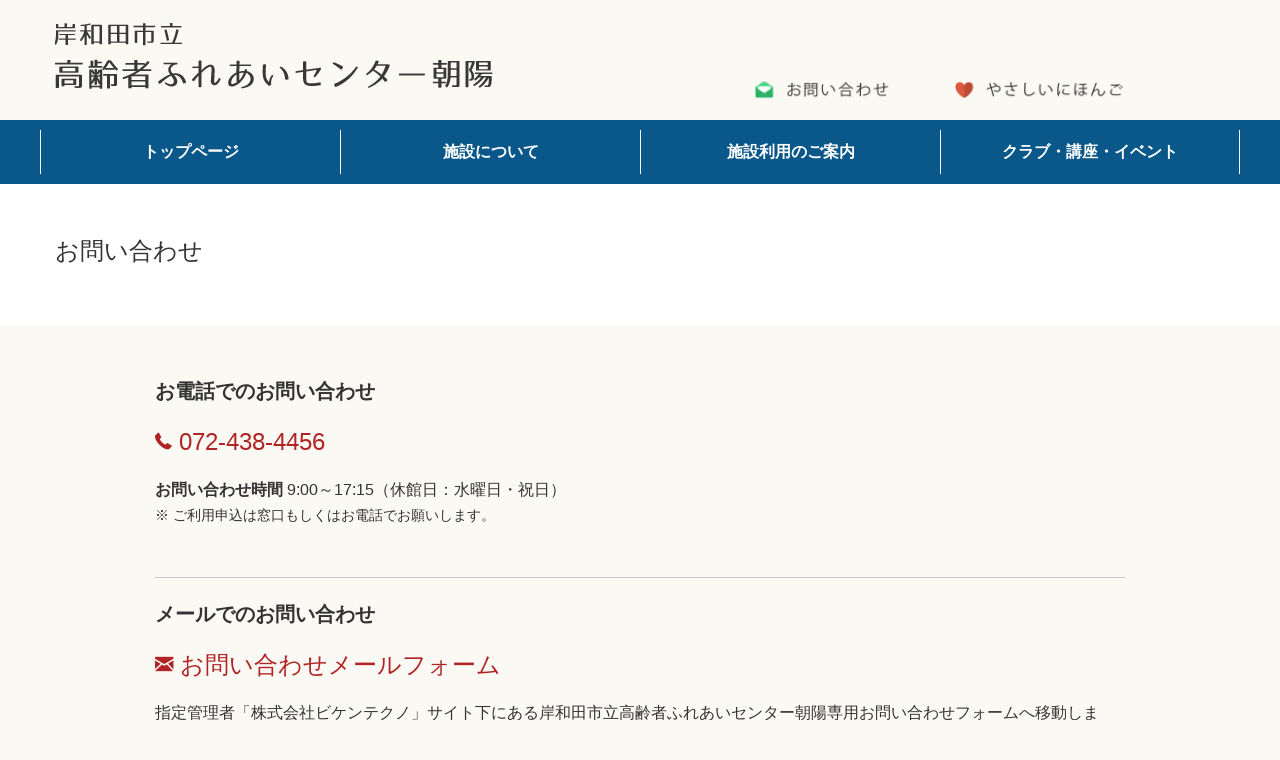

--- FILE ---
content_type: text/html; charset=UTF-8
request_url: https://kishiwada-fureai.net/contacts/
body_size: 8666
content:
<!doctype html>
<html class="no-js" lang="ja">

<head>
    <meta charset="utf-8" />
    <meta http-equiv="x-ua-compatible" content="ie=edge,chrome=1">
    <meta name="viewport" content="width=device-width, initial-scale=1.0">
    <title>お問い合わせ | 高齢者ふれあいセンター朝陽</title>
    <meta name="description" itemprop="description" content="" />
    <link rel="alternate" type="application/rss+xml" title="高齢者ふれあいセンター朝陽 RSSフィード" href="https://kishiwada-fureai.net/feed/">
    <link rel="stylesheet" href="https://kishiwada-fureai.net/wp/wp-content/themes/community_center/css/foundation.css" />
    <link rel="stylesheet" href="https://kishiwada-fureai.net/wp/wp-content/themes/community_center/css/foundation-icons.css" />
    <link rel="stylesheet" href="https://kishiwada-fureai.net/wp/wp-content/themes/community_center/css/common.css" />
    <link rel="stylesheet" href="https://kishiwada-fureai.net/wp/wp-content/themes/community_center/css/slick.css" />
    <link rel="stylesheet" href="https://kishiwada-fureai.net/wp/wp-content/themes/community_center/css/slick-theme.css" />
    <link rel="stylesheet" href="https://kishiwada-fureai.net/wp/wp-content/themes/community_center/css/slimmenu.min.css" />
    <link rel="stylesheet" href="https://kishiwada-fureai.net/wp/wp-content/themes/community_center/style.css" />

<!--[if lt IE 9]>
<script src="https://kishiwada-fureai.net/wp/wp-content/themes/community_center/js/html5shiv.js"></script>
<script src="https://kishiwada-fureai.net/wp/wp-content/themes/community_center/js/respond.src.js"></script>
<link rel="stylesheet" type="text/css" href="https://kishiwada-fureai.net/wp/wp-content/themes/community_center/css/style-oldIE.css">
<![endif]-->
<meta name='robots' content='max-image-preview:large' />
<link rel="alternate" title="oEmbed (JSON)" type="application/json+oembed" href="https://kishiwada-fureai.net/wp-json/oembed/1.0/embed?url=https%3A%2F%2Fkishiwada-fureai.net%2Fcontacts%2F" />
<link rel="alternate" title="oEmbed (XML)" type="text/xml+oembed" href="https://kishiwada-fureai.net/wp-json/oembed/1.0/embed?url=https%3A%2F%2Fkishiwada-fureai.net%2Fcontacts%2F&#038;format=xml" />
<style id='wp-img-auto-sizes-contain-inline-css' type='text/css'>
img:is([sizes=auto i],[sizes^="auto," i]){contain-intrinsic-size:3000px 1500px}
/*# sourceURL=wp-img-auto-sizes-contain-inline-css */
</style>
<style id='wp-emoji-styles-inline-css' type='text/css'>

	img.wp-smiley, img.emoji {
		display: inline !important;
		border: none !important;
		box-shadow: none !important;
		height: 1em !important;
		width: 1em !important;
		margin: 0 0.07em !important;
		vertical-align: -0.1em !important;
		background: none !important;
		padding: 0 !important;
	}
/*# sourceURL=wp-emoji-styles-inline-css */
</style>
<style id='wp-block-library-inline-css' type='text/css'>
:root{--wp-block-synced-color:#7a00df;--wp-block-synced-color--rgb:122,0,223;--wp-bound-block-color:var(--wp-block-synced-color);--wp-editor-canvas-background:#ddd;--wp-admin-theme-color:#007cba;--wp-admin-theme-color--rgb:0,124,186;--wp-admin-theme-color-darker-10:#006ba1;--wp-admin-theme-color-darker-10--rgb:0,107,160.5;--wp-admin-theme-color-darker-20:#005a87;--wp-admin-theme-color-darker-20--rgb:0,90,135;--wp-admin-border-width-focus:2px}@media (min-resolution:192dpi){:root{--wp-admin-border-width-focus:1.5px}}.wp-element-button{cursor:pointer}:root .has-very-light-gray-background-color{background-color:#eee}:root .has-very-dark-gray-background-color{background-color:#313131}:root .has-very-light-gray-color{color:#eee}:root .has-very-dark-gray-color{color:#313131}:root .has-vivid-green-cyan-to-vivid-cyan-blue-gradient-background{background:linear-gradient(135deg,#00d084,#0693e3)}:root .has-purple-crush-gradient-background{background:linear-gradient(135deg,#34e2e4,#4721fb 50%,#ab1dfe)}:root .has-hazy-dawn-gradient-background{background:linear-gradient(135deg,#faaca8,#dad0ec)}:root .has-subdued-olive-gradient-background{background:linear-gradient(135deg,#fafae1,#67a671)}:root .has-atomic-cream-gradient-background{background:linear-gradient(135deg,#fdd79a,#004a59)}:root .has-nightshade-gradient-background{background:linear-gradient(135deg,#330968,#31cdcf)}:root .has-midnight-gradient-background{background:linear-gradient(135deg,#020381,#2874fc)}:root{--wp--preset--font-size--normal:16px;--wp--preset--font-size--huge:42px}.has-regular-font-size{font-size:1em}.has-larger-font-size{font-size:2.625em}.has-normal-font-size{font-size:var(--wp--preset--font-size--normal)}.has-huge-font-size{font-size:var(--wp--preset--font-size--huge)}.has-text-align-center{text-align:center}.has-text-align-left{text-align:left}.has-text-align-right{text-align:right}.has-fit-text{white-space:nowrap!important}#end-resizable-editor-section{display:none}.aligncenter{clear:both}.items-justified-left{justify-content:flex-start}.items-justified-center{justify-content:center}.items-justified-right{justify-content:flex-end}.items-justified-space-between{justify-content:space-between}.screen-reader-text{border:0;clip-path:inset(50%);height:1px;margin:-1px;overflow:hidden;padding:0;position:absolute;width:1px;word-wrap:normal!important}.screen-reader-text:focus{background-color:#ddd;clip-path:none;color:#444;display:block;font-size:1em;height:auto;left:5px;line-height:normal;padding:15px 23px 14px;text-decoration:none;top:5px;width:auto;z-index:100000}html :where(.has-border-color){border-style:solid}html :where([style*=border-top-color]){border-top-style:solid}html :where([style*=border-right-color]){border-right-style:solid}html :where([style*=border-bottom-color]){border-bottom-style:solid}html :where([style*=border-left-color]){border-left-style:solid}html :where([style*=border-width]){border-style:solid}html :where([style*=border-top-width]){border-top-style:solid}html :where([style*=border-right-width]){border-right-style:solid}html :where([style*=border-bottom-width]){border-bottom-style:solid}html :where([style*=border-left-width]){border-left-style:solid}html :where(img[class*=wp-image-]){height:auto;max-width:100%}:where(figure){margin:0 0 1em}html :where(.is-position-sticky){--wp-admin--admin-bar--position-offset:var(--wp-admin--admin-bar--height,0px)}@media screen and (max-width:600px){html :where(.is-position-sticky){--wp-admin--admin-bar--position-offset:0px}}

/*# sourceURL=wp-block-library-inline-css */
</style><style id='global-styles-inline-css' type='text/css'>
:root{--wp--preset--aspect-ratio--square: 1;--wp--preset--aspect-ratio--4-3: 4/3;--wp--preset--aspect-ratio--3-4: 3/4;--wp--preset--aspect-ratio--3-2: 3/2;--wp--preset--aspect-ratio--2-3: 2/3;--wp--preset--aspect-ratio--16-9: 16/9;--wp--preset--aspect-ratio--9-16: 9/16;--wp--preset--color--black: #000000;--wp--preset--color--cyan-bluish-gray: #abb8c3;--wp--preset--color--white: #ffffff;--wp--preset--color--pale-pink: #f78da7;--wp--preset--color--vivid-red: #cf2e2e;--wp--preset--color--luminous-vivid-orange: #ff6900;--wp--preset--color--luminous-vivid-amber: #fcb900;--wp--preset--color--light-green-cyan: #7bdcb5;--wp--preset--color--vivid-green-cyan: #00d084;--wp--preset--color--pale-cyan-blue: #8ed1fc;--wp--preset--color--vivid-cyan-blue: #0693e3;--wp--preset--color--vivid-purple: #9b51e0;--wp--preset--gradient--vivid-cyan-blue-to-vivid-purple: linear-gradient(135deg,rgb(6,147,227) 0%,rgb(155,81,224) 100%);--wp--preset--gradient--light-green-cyan-to-vivid-green-cyan: linear-gradient(135deg,rgb(122,220,180) 0%,rgb(0,208,130) 100%);--wp--preset--gradient--luminous-vivid-amber-to-luminous-vivid-orange: linear-gradient(135deg,rgb(252,185,0) 0%,rgb(255,105,0) 100%);--wp--preset--gradient--luminous-vivid-orange-to-vivid-red: linear-gradient(135deg,rgb(255,105,0) 0%,rgb(207,46,46) 100%);--wp--preset--gradient--very-light-gray-to-cyan-bluish-gray: linear-gradient(135deg,rgb(238,238,238) 0%,rgb(169,184,195) 100%);--wp--preset--gradient--cool-to-warm-spectrum: linear-gradient(135deg,rgb(74,234,220) 0%,rgb(151,120,209) 20%,rgb(207,42,186) 40%,rgb(238,44,130) 60%,rgb(251,105,98) 80%,rgb(254,248,76) 100%);--wp--preset--gradient--blush-light-purple: linear-gradient(135deg,rgb(255,206,236) 0%,rgb(152,150,240) 100%);--wp--preset--gradient--blush-bordeaux: linear-gradient(135deg,rgb(254,205,165) 0%,rgb(254,45,45) 50%,rgb(107,0,62) 100%);--wp--preset--gradient--luminous-dusk: linear-gradient(135deg,rgb(255,203,112) 0%,rgb(199,81,192) 50%,rgb(65,88,208) 100%);--wp--preset--gradient--pale-ocean: linear-gradient(135deg,rgb(255,245,203) 0%,rgb(182,227,212) 50%,rgb(51,167,181) 100%);--wp--preset--gradient--electric-grass: linear-gradient(135deg,rgb(202,248,128) 0%,rgb(113,206,126) 100%);--wp--preset--gradient--midnight: linear-gradient(135deg,rgb(2,3,129) 0%,rgb(40,116,252) 100%);--wp--preset--font-size--small: 13px;--wp--preset--font-size--medium: 20px;--wp--preset--font-size--large: 36px;--wp--preset--font-size--x-large: 42px;--wp--preset--spacing--20: 0.44rem;--wp--preset--spacing--30: 0.67rem;--wp--preset--spacing--40: 1rem;--wp--preset--spacing--50: 1.5rem;--wp--preset--spacing--60: 2.25rem;--wp--preset--spacing--70: 3.38rem;--wp--preset--spacing--80: 5.06rem;--wp--preset--shadow--natural: 6px 6px 9px rgba(0, 0, 0, 0.2);--wp--preset--shadow--deep: 12px 12px 50px rgba(0, 0, 0, 0.4);--wp--preset--shadow--sharp: 6px 6px 0px rgba(0, 0, 0, 0.2);--wp--preset--shadow--outlined: 6px 6px 0px -3px rgb(255, 255, 255), 6px 6px rgb(0, 0, 0);--wp--preset--shadow--crisp: 6px 6px 0px rgb(0, 0, 0);}:where(.is-layout-flex){gap: 0.5em;}:where(.is-layout-grid){gap: 0.5em;}body .is-layout-flex{display: flex;}.is-layout-flex{flex-wrap: wrap;align-items: center;}.is-layout-flex > :is(*, div){margin: 0;}body .is-layout-grid{display: grid;}.is-layout-grid > :is(*, div){margin: 0;}:where(.wp-block-columns.is-layout-flex){gap: 2em;}:where(.wp-block-columns.is-layout-grid){gap: 2em;}:where(.wp-block-post-template.is-layout-flex){gap: 1.25em;}:where(.wp-block-post-template.is-layout-grid){gap: 1.25em;}.has-black-color{color: var(--wp--preset--color--black) !important;}.has-cyan-bluish-gray-color{color: var(--wp--preset--color--cyan-bluish-gray) !important;}.has-white-color{color: var(--wp--preset--color--white) !important;}.has-pale-pink-color{color: var(--wp--preset--color--pale-pink) !important;}.has-vivid-red-color{color: var(--wp--preset--color--vivid-red) !important;}.has-luminous-vivid-orange-color{color: var(--wp--preset--color--luminous-vivid-orange) !important;}.has-luminous-vivid-amber-color{color: var(--wp--preset--color--luminous-vivid-amber) !important;}.has-light-green-cyan-color{color: var(--wp--preset--color--light-green-cyan) !important;}.has-vivid-green-cyan-color{color: var(--wp--preset--color--vivid-green-cyan) !important;}.has-pale-cyan-blue-color{color: var(--wp--preset--color--pale-cyan-blue) !important;}.has-vivid-cyan-blue-color{color: var(--wp--preset--color--vivid-cyan-blue) !important;}.has-vivid-purple-color{color: var(--wp--preset--color--vivid-purple) !important;}.has-black-background-color{background-color: var(--wp--preset--color--black) !important;}.has-cyan-bluish-gray-background-color{background-color: var(--wp--preset--color--cyan-bluish-gray) !important;}.has-white-background-color{background-color: var(--wp--preset--color--white) !important;}.has-pale-pink-background-color{background-color: var(--wp--preset--color--pale-pink) !important;}.has-vivid-red-background-color{background-color: var(--wp--preset--color--vivid-red) !important;}.has-luminous-vivid-orange-background-color{background-color: var(--wp--preset--color--luminous-vivid-orange) !important;}.has-luminous-vivid-amber-background-color{background-color: var(--wp--preset--color--luminous-vivid-amber) !important;}.has-light-green-cyan-background-color{background-color: var(--wp--preset--color--light-green-cyan) !important;}.has-vivid-green-cyan-background-color{background-color: var(--wp--preset--color--vivid-green-cyan) !important;}.has-pale-cyan-blue-background-color{background-color: var(--wp--preset--color--pale-cyan-blue) !important;}.has-vivid-cyan-blue-background-color{background-color: var(--wp--preset--color--vivid-cyan-blue) !important;}.has-vivid-purple-background-color{background-color: var(--wp--preset--color--vivid-purple) !important;}.has-black-border-color{border-color: var(--wp--preset--color--black) !important;}.has-cyan-bluish-gray-border-color{border-color: var(--wp--preset--color--cyan-bluish-gray) !important;}.has-white-border-color{border-color: var(--wp--preset--color--white) !important;}.has-pale-pink-border-color{border-color: var(--wp--preset--color--pale-pink) !important;}.has-vivid-red-border-color{border-color: var(--wp--preset--color--vivid-red) !important;}.has-luminous-vivid-orange-border-color{border-color: var(--wp--preset--color--luminous-vivid-orange) !important;}.has-luminous-vivid-amber-border-color{border-color: var(--wp--preset--color--luminous-vivid-amber) !important;}.has-light-green-cyan-border-color{border-color: var(--wp--preset--color--light-green-cyan) !important;}.has-vivid-green-cyan-border-color{border-color: var(--wp--preset--color--vivid-green-cyan) !important;}.has-pale-cyan-blue-border-color{border-color: var(--wp--preset--color--pale-cyan-blue) !important;}.has-vivid-cyan-blue-border-color{border-color: var(--wp--preset--color--vivid-cyan-blue) !important;}.has-vivid-purple-border-color{border-color: var(--wp--preset--color--vivid-purple) !important;}.has-vivid-cyan-blue-to-vivid-purple-gradient-background{background: var(--wp--preset--gradient--vivid-cyan-blue-to-vivid-purple) !important;}.has-light-green-cyan-to-vivid-green-cyan-gradient-background{background: var(--wp--preset--gradient--light-green-cyan-to-vivid-green-cyan) !important;}.has-luminous-vivid-amber-to-luminous-vivid-orange-gradient-background{background: var(--wp--preset--gradient--luminous-vivid-amber-to-luminous-vivid-orange) !important;}.has-luminous-vivid-orange-to-vivid-red-gradient-background{background: var(--wp--preset--gradient--luminous-vivid-orange-to-vivid-red) !important;}.has-very-light-gray-to-cyan-bluish-gray-gradient-background{background: var(--wp--preset--gradient--very-light-gray-to-cyan-bluish-gray) !important;}.has-cool-to-warm-spectrum-gradient-background{background: var(--wp--preset--gradient--cool-to-warm-spectrum) !important;}.has-blush-light-purple-gradient-background{background: var(--wp--preset--gradient--blush-light-purple) !important;}.has-blush-bordeaux-gradient-background{background: var(--wp--preset--gradient--blush-bordeaux) !important;}.has-luminous-dusk-gradient-background{background: var(--wp--preset--gradient--luminous-dusk) !important;}.has-pale-ocean-gradient-background{background: var(--wp--preset--gradient--pale-ocean) !important;}.has-electric-grass-gradient-background{background: var(--wp--preset--gradient--electric-grass) !important;}.has-midnight-gradient-background{background: var(--wp--preset--gradient--midnight) !important;}.has-small-font-size{font-size: var(--wp--preset--font-size--small) !important;}.has-medium-font-size{font-size: var(--wp--preset--font-size--medium) !important;}.has-large-font-size{font-size: var(--wp--preset--font-size--large) !important;}.has-x-large-font-size{font-size: var(--wp--preset--font-size--x-large) !important;}
/*# sourceURL=global-styles-inline-css */
</style>

<style id='classic-theme-styles-inline-css' type='text/css'>
/*! This file is auto-generated */
.wp-block-button__link{color:#fff;background-color:#32373c;border-radius:9999px;box-shadow:none;text-decoration:none;padding:calc(.667em + 2px) calc(1.333em + 2px);font-size:1.125em}.wp-block-file__button{background:#32373c;color:#fff;text-decoration:none}
/*# sourceURL=/wp-includes/css/classic-themes.min.css */
</style>
<link rel="https://api.w.org/" href="https://kishiwada-fureai.net/wp-json/" /><link rel="alternate" title="JSON" type="application/json" href="https://kishiwada-fureai.net/wp-json/wp/v2/pages/67" /><link rel="EditURI" type="application/rsd+xml" title="RSD" href="https://kishiwada-fureai.net/wp/xmlrpc.php?rsd" />
<meta name="generator" content="WordPress 6.9" />
<link rel="canonical" href="https://kishiwada-fureai.net/contacts/" />
<link rel='shortlink' href='https://kishiwada-fureai.net/?p=67' />
</head>

<body onload="initialize();" class="wp-singular page-template page-template-side-none page-template-side-none-php page page-id-67 wp-theme-community_center">

<!-- Global site tag (gtag.js) - Google Analytics -->
<script async src="https://www.googletagmanager.com/gtag/js?id=UA-85675864-18"></script>
<script>
  window.dataLayer = window.dataLayer || [];
  function gtag(){dataLayer.push(arguments);}
  gtag('js', new Date());

  gtag('config', 'UA-85675864-18');
</script>

<!-- スマホメニュー -->
<nav class="show-for-small-only">
    <ul id="navigation" class="slimmenu">
        <li><a href="https://kishiwada-fureai.net">トップページ</a>
        <li><a href="https://kishiwada-fureai.net/facilities">施設について</a>
            <ul>
                <li><a href="https://kishiwada-fureai.net/facilities/facility_details">施設の詳細</a></li>
                <li><a href="https://kishiwada-fureai.net/facilities/access_map">アクセスマップ</a></li>
                <li><a href="https://kishiwada-fureai.net/facilities/floor_map">フロアマップ</a></li>
                <li><a href="https://kishiwada-fureai.net/facilities/notes">注意事項</a></li>
            </ul>
        </li>
        <li><a href="https://kishiwada-fureai.net/guidance">施設利用のご案内</a>
            <ul>
                <li><a href="https://kishiwada-fureai.net/guidance/room_details">各部屋の詳細</a></li>
                <li><a href="https://kishiwada-fureai.net/guidance/how_to_book">ご予約方法</a></li>
                <li><a href="https://kishiwada-fureai.net/guidance/usage_fee">ご利用料金</a></li>
            </ul>
        </li>
        <li><a href="https://kishiwada-fureai.net/lecturer">講座やイベントのご案内</a>
            <ul>
                <li><a href="https://kishiwada-fureai.net/category/course">講座・教室情報</a></li>
                <li><a href="https://kishiwada-fureai.net/category/event">イベント情報</a></li>
                <li><a href="https://kishiwada-fureai.net/category/club">クラブ情報</a></li>
                <li><a href="https://kishiwada-fureai.net/past_post">過去のイベント・講座・教室一覧</a></li>
            </ul>
        </li>
        <li><a href="https://kishiwada-fureai.net/contacts">お問い合わせ</a></li>
        <li><a href="https://kishiwada-fureai.net/friendly_japanese">やさしいにほんご</a></li>

        <!-- <li><a href="https://www.facebook.com/abeno.citzens.center.official/" target="_blank">フェイスブック</a></li>
        <li><a href="https://twitter.com/75KgLGEBetnO1rw" target="_blank">ツイッター</a></li>
        <li><a href="https://www.instagram.com/abenokumin.center/?hl=ja" target="_blank">インスタグラム</a></li> -->
    </ul>
</nav>
<!-- /スマホメニュー -->



<!-- ヘッダー -->

<header class="hide-for-small-only">
    <div class="row">
        <div class="small-12 medium-5 columns">
                             <p class="top_title"><a href="https://kishiwada-fureai.net" class="top_title"><img src="https://kishiwada-fureai.net/wp/wp-content/themes/community_center/common/img/logo.png" alt="高齢者ふれあいセンター朝陽" title="高齢者ふれあいセンター朝陽" /></a></p>
                    </div>
        <div class="small-12 medium-2 columns">　</div>
        <div class="small-12 medium-2 columns">
          <a href="https://kishiwada-fureai.net/contacts"><img src="https://kishiwada-fureai.net/wp/wp-content/themes/community_center/common/img/mail_btn.png" alt="お問い合わせフォーム" title="お問い合わせフォーム" class="hed_naavi" /></a>
        </div>
        <div class="small-12 medium-2 columns">
          <a href="https://kishiwada-fureai.net/friendly_japanese"><img src="https://kishiwada-fureai.net/wp/wp-content/themes/community_center/common/img/yasashii_btn.png" alt="やさしいにほんご" title="やさしいにほんご" class="hed_naavi" /></a>
        </div>
        <div class="small-12 medium-1 columns">
          <!--
          <a href="https://twitter.com/75KgLGEBetnO1rw" target="_blank">
            <img src="https://kishiwada-fureai.net/wp/wp-content/themes/community_center/img/sns_icon/twitter.png" alt="高齢者ふれあいセンター朝陽公式ツイッター" title="高齢者ふれあいセンター朝陽公式ツイッター" class="hed_naavi2" />
          </a>
          <a href="https://www.facebook.com/abeno.citzens.center.official/" target="_blank">
            <img src="https://kishiwada-fureai.net/wp/wp-content/themes/community_center/img/sns_icon/facebook.png" alt="高齢者ふれあいセンター朝陽公式フェイスブックページ" title="高齢者ふれあいセンター朝陽公式フェイスブックページ" class="hed_naavi2" />
          </a>
          <a href="https://www.instagram.com/abenokumin.center/?hl=ja" target="_blank">
            <img src="https://kishiwada-fureai.net/wp/wp-content/themes/community_center/img/sns_icon/instagram.png" alt="高齢者ふれあいセンター朝陽公式インスタグラム" title="高齢者ふれあいセンター朝陽公式インスタグラム" class="hed_naavi2" />
          </a>
          -->

        </div>
    </div>
</header>
<!-- /ヘッダー -->
<!-- グローバルナビ -->
<nav class="hide-for-small-only">
    <div class="row collapse navi">
        <div class="small-6 medium-3 columns"><a href="https://kishiwada-fureai.net">トップページ</a></div>
        <div class="small-6 medium-3 columns">
            <ul class="menu">
                <li class="menu_top">
                    <a href="https://kishiwada-fureai.net/facilities" class="init-bottom">施設について</a>
                    <ul class="menu_second">
                        <li><a href="https://kishiwada-fureai.net/facilities/facility_details">施設の詳細</a></li>
                        <li><a href="https://kishiwada-fureai.net/facilities/access_map">アクセスマップ</a></li>
                        <li><a href="https://kishiwada-fureai.net/facilities/floor_map">フロアマップ</a></li>
                        <li><a href="https://kishiwada-fureai.net/facilities/notes">注意事項</a></li>
                    </ul>
                </li>
            </ul>
        </div>
        <div class="small-6 medium-3 columns">
        	<ul class="menu">
                <li class="menu_top">
                    <a href="https://kishiwada-fureai.net/guidance" class="init-bottom">施設利用のご案内</a>
                    <ul class="menu_second">
                        <li><a href="https://kishiwada-fureai.net/guidance/room_details">各部屋の詳細</a></li>
                        <li><a href="https://kishiwada-fureai.net/guidance/how_to_book">集会室 / 会議室のご使用方法</a></li>
                        <li><a href="https://kishiwada-fureai.net/guidance/usage_fee">集会室 / 会議室のご使用料金</a></li>
                    </ul>
                </li>
            </ul>
        </div>
        <div class="small-6 medium-3 columns">
        	<ul class="menu">
                <li class="menu_top">
                    <a href="https://kishiwada-fureai.net/lecturer" class="init-bottom">クラブ・講座・イベント</a>
                    <ul class="menu_second">
                        <li><a href="https://kishiwada-fureai.net/category/event">イベント情報</a></li>
                        <li><a href="https://kishiwada-fureai.net/category/course">講座・教室情報</a></li>
                        <li><a href="https://kishiwada-fureai.net/category/club">クラブ情報</a></li>
                        <li><a href="https://kishiwada-fureai.net/past_post">過去のイベント・講座・教室一覧</a></li>
                    </ul>
                </li>
            </ul>
        </div>
    </div>
</nav>
<!-- /グローバルナビ -->







	    
<section class="sec_white">
    <div class="row">
        <div class="small-12 medium-12 columns room">
            <h2>お問い合わせ</h2>
        </div>
    </div>
</section>

<section class="sec_nomal room">
	
    <div class="row">
    
    	<!-- main -->
        <div class="small-12 medium-10 medium-offset-1 columns">
        

<p class="fontb font20">お電話でのお問い合わせ</p>
<p class="font24" style="color:#B12325;"><i class="fi-telephone"></i> 072-438-4456</p>
<p class="mb50">
  <span class="fontb">お問い合わせ時間</span> 9:00～17:15（休館日：水曜日・祝日）<br>
  <span class="font14">※ ご利用申込は窓口もしくはお電話でお願いします。</span>
</p>

<hr>

<p class="fontb font20">メールでのお問い合わせ</p>
<p class="font24" style="color:#B12325;"><i class="fi-mail"></i> お問い合わせメールフォーム</p>

<p>
  指定管理者「株式会社ビケンテクノ」サイト下にある岸和田市立高齢者ふれあいセンター朝陽専用お問い合わせフォームへ移動します。<br>
  ご了承のうえおすすみください。<br>
  <a href="https://www.bikentechno.co.jp/pfi_form/kishiwada-fureai/" target="_blank" rel="noopener">岸和田市立高齢者ふれあいセンター専用お問い合わせフォーム</a>
</p>

<p><span class="fontb">お問い合わせ時間</span> 24時間受付<br>
<span class="font14">※ メールフォームでのご利用の申し込みはできません。<br>
※ ご利用申込は窓口もしくはお電話でお願いします。</span></p>

        </div>
        <!-- /main -->
        






        
    </div>
    
    
	
    

</section>

    

    
        
    
</section>





<section class="sec_white">
	<div class="row collapse">
            <div class="small-12 medium-6 medium-offset-3 columns">

			<h5 style="padding-left: 5px; margin-top: 40px;"><a href="https://twitter.com/kishiwadafureai" target="_blank"><img src="https://kishiwada-fureai.net/wp/wp-content/themes/community_center/img/sns_icon/x.png" alt="岸和田市立 高齢者ふれあいセンター朝陽 公式X" title="岸和田市立 高齢者ふれあいセンター朝陽 公式X" class="hed_naavi2"/> 公式X</a></h5>

				<div  style="border:1px solid #ccc;">

					<a class="twitter-timeline" data-lang="ja" data-height="350" href="https://twitter.com/kishiwadafureai?ref_src=twsrc%5Etfw" data-chrome=”noheader,nofooter”>Tweets by kishiwadafureai</a> <script async src="https://platform.twitter.com/widgets.js" charset="utf-8"></script>
        </div>
			</div>
    </div>
</section>


<!-- 予約状況リンク -->
<!-- <section class="sec_white">
	<div class="row">
            <div class="small-12 large-12 columns sec_title"><a href="" target="_blank"><img src="https://kishiwada-fureai.net/wp/wp-content/themes/community_center/common/img/yoyaku_btn.png" alt="施設・各部屋の空き状況確認はこちら" title="施設・各部屋の空き状況確認はこちら" class="" /></a></div>
    </div>
</section> -->
<!-- /予約状況リンク -->



<!-- shitei -->
<section class="shitei sec_white">



	<div class="row">
        <div class="small-12 large-12 columns"><a href="https://www.bikentechno.co.jp/" target="_blank"><img src="https://kishiwada-fureai.net/wp/wp-content/themes/community_center/common/img/bikentechno.png" alt="株式会社ビケンテクノ" title="株式会社ビケンテクノ" class="" /></a><p>指定管理者　<a href="https://www.bikentechno.co.jp/" target="_blank">株式会社ビケンテクノ</a></p></div>
    </div>
</section>
<!-- /shitei -->


<!-- footer -->
<footer>
    <div class="row">
        <div class="small-12 medium-4 columns foot_address">
            <p>岸和田市立</p>
            <h3>高齢者ふれあいセンター朝陽</h3>
            <p>
            〒596-0041<br>
            大阪府岸和田市下野町5丁目3番8号<br>
            電話　072-438-4456<br>
            FAX　072-438-4458
            </p>
            <address>copyright©2021 岸和田市立高齢者ふれあいセンター朝陽. all rights reserved.</address>
        </div>
        <div class="hide-for-small-only medium-2 columns">
        	<ul>
                <li><a href="https://kishiwada-fureai.net/facilities">施設について</a>
                    <ul>
                        <li><a href="https://kishiwada-fureai.net/facilities/facility_details">施設の詳細</a></li>
                        <li><a href="https://kishiwada-fureai.net/facilities/access_map">アクセス</a></li>
                        <li><a href="https://kishiwada-fureai.net/facilities/floor_map">フロアマップ</a></li>
                        <li><a href="https://kishiwada-fureai.net/facilities/notes">注意事項</a></li>
                    </ul>
                </li>
            </ul>
        </div>
        <div class="hide-for-small-only medium-2 columns">
        	<ul>
                <li><a href="https://kishiwada-fureai.net/guidance">施設利用のご案内</a>
                    <ul>
                        <li><a href="https://kishiwada-fureai.net/guidance/room_details">各部屋の詳細</a></li>
                        <li><a href="https://kishiwada-fureai.net/guidance/how_to_book">ご予約方法</a></li>
                        <li><a href="https://kishiwada-fureai.net/guidance/usage_fee">ご利用料金</a></li>
                    </ul>
                </li>
            </ul>
        </div>
        <div class="hide-for-small-only medium-2 columns end">
        	<ul>
                <li><a href="https://kishiwada-fureai.net/lecturer">講座やイベントのご案内</a>
                    <ul>
                        <li><a href="https://kishiwada-fureai.net/category/course">講座・教室情報</a></li>
                        <li><a href="https://kishiwada-fureai.net/category/event">イベント情報</a></li>
												<li><a href="https://kishiwada-fureai.net/category/club">クラブ情報</a></li>
                        <li><a href="https://kishiwada-fureai.net/past_post">過去のイベント等一覧</a></li>
                    </ul>
                </li>
            </ul>
        </div>
        <div class="hide-for-small-only medium-2 columns end">
        	<ul>
                <li><a href="https://kishiwada-fureai.net/contacts">お問い合わせ</a></li>
                <li><a href="https://kishiwada-fureai.net/friendly_japanese">やさしいにほんご</a></li>
                <li><a href="https://kishiwada-fureai.net/browser">推奨ブラウザについて</a></li>
            </ul>
        </div>
    </div>
</footer>
<!-- /footer -->




<script src="https://maps.googleapis.com/maps/api/js?key=AIzaSyA30j1xiAaJ7MeSi6MsxZwdA-GoGFtq6lY"></script>



<script type="text/javascript" src="https://kishiwada-fureai.net/wp/wp-content/themes/community_center/js/vendor/jquery.min.js"></script>



<script type="text/javascript" src="https://kishiwada-fureai.net/wp/wp-content/themes/community_center/js/smart-crossfade.js"></script>
<script type="text/javascript" src="https://kishiwada-fureai.net/wp/wp-content/themes/community_center/js/vendor/what-input.min.js"></script>
<script type="text/javascript" src="https://kishiwada-fureai.net/wp/wp-content/themes/community_center/js/foundation.min.js"></script>
<script type="text/javascript" src="https://kishiwada-fureai.net/wp/wp-content/themes/community_center/js/jquery.slimmenu.min.js"></script>
<script type="text/javascript" src="https://kishiwada-fureai.net/wp/wp-content/themes/community_center/js/slick.min.js"></script>
<script type="text/javascript" src="https://kishiwada-fureai.net/wp/wp-content/themes/community_center/js/app.js"></script>

<script type="speculationrules">
{"prefetch":[{"source":"document","where":{"and":[{"href_matches":"/*"},{"not":{"href_matches":["/wp/wp-*.php","/wp/wp-admin/*","/wp/wp-content/uploads/*","/wp/wp-content/*","/wp/wp-content/plugins/*","/wp/wp-content/themes/community_center/*","/*\\?(.+)"]}},{"not":{"selector_matches":"a[rel~=\"nofollow\"]"}},{"not":{"selector_matches":".no-prefetch, .no-prefetch a"}}]},"eagerness":"conservative"}]}
</script>
<script id="wp-emoji-settings" type="application/json">
{"baseUrl":"https://s.w.org/images/core/emoji/17.0.2/72x72/","ext":".png","svgUrl":"https://s.w.org/images/core/emoji/17.0.2/svg/","svgExt":".svg","source":{"concatemoji":"https://kishiwada-fureai.net/wp/wp-includes/js/wp-emoji-release.min.js?ver=6.9"}}
</script>
<script type="module">
/* <![CDATA[ */
/*! This file is auto-generated */
const a=JSON.parse(document.getElementById("wp-emoji-settings").textContent),o=(window._wpemojiSettings=a,"wpEmojiSettingsSupports"),s=["flag","emoji"];function i(e){try{var t={supportTests:e,timestamp:(new Date).valueOf()};sessionStorage.setItem(o,JSON.stringify(t))}catch(e){}}function c(e,t,n){e.clearRect(0,0,e.canvas.width,e.canvas.height),e.fillText(t,0,0);t=new Uint32Array(e.getImageData(0,0,e.canvas.width,e.canvas.height).data);e.clearRect(0,0,e.canvas.width,e.canvas.height),e.fillText(n,0,0);const a=new Uint32Array(e.getImageData(0,0,e.canvas.width,e.canvas.height).data);return t.every((e,t)=>e===a[t])}function p(e,t){e.clearRect(0,0,e.canvas.width,e.canvas.height),e.fillText(t,0,0);var n=e.getImageData(16,16,1,1);for(let e=0;e<n.data.length;e++)if(0!==n.data[e])return!1;return!0}function u(e,t,n,a){switch(t){case"flag":return n(e,"\ud83c\udff3\ufe0f\u200d\u26a7\ufe0f","\ud83c\udff3\ufe0f\u200b\u26a7\ufe0f")?!1:!n(e,"\ud83c\udde8\ud83c\uddf6","\ud83c\udde8\u200b\ud83c\uddf6")&&!n(e,"\ud83c\udff4\udb40\udc67\udb40\udc62\udb40\udc65\udb40\udc6e\udb40\udc67\udb40\udc7f","\ud83c\udff4\u200b\udb40\udc67\u200b\udb40\udc62\u200b\udb40\udc65\u200b\udb40\udc6e\u200b\udb40\udc67\u200b\udb40\udc7f");case"emoji":return!a(e,"\ud83e\u1fac8")}return!1}function f(e,t,n,a){let r;const o=(r="undefined"!=typeof WorkerGlobalScope&&self instanceof WorkerGlobalScope?new OffscreenCanvas(300,150):document.createElement("canvas")).getContext("2d",{willReadFrequently:!0}),s=(o.textBaseline="top",o.font="600 32px Arial",{});return e.forEach(e=>{s[e]=t(o,e,n,a)}),s}function r(e){var t=document.createElement("script");t.src=e,t.defer=!0,document.head.appendChild(t)}a.supports={everything:!0,everythingExceptFlag:!0},new Promise(t=>{let n=function(){try{var e=JSON.parse(sessionStorage.getItem(o));if("object"==typeof e&&"number"==typeof e.timestamp&&(new Date).valueOf()<e.timestamp+604800&&"object"==typeof e.supportTests)return e.supportTests}catch(e){}return null}();if(!n){if("undefined"!=typeof Worker&&"undefined"!=typeof OffscreenCanvas&&"undefined"!=typeof URL&&URL.createObjectURL&&"undefined"!=typeof Blob)try{var e="postMessage("+f.toString()+"("+[JSON.stringify(s),u.toString(),c.toString(),p.toString()].join(",")+"));",a=new Blob([e],{type:"text/javascript"});const r=new Worker(URL.createObjectURL(a),{name:"wpTestEmojiSupports"});return void(r.onmessage=e=>{i(n=e.data),r.terminate(),t(n)})}catch(e){}i(n=f(s,u,c,p))}t(n)}).then(e=>{for(const n in e)a.supports[n]=e[n],a.supports.everything=a.supports.everything&&a.supports[n],"flag"!==n&&(a.supports.everythingExceptFlag=a.supports.everythingExceptFlag&&a.supports[n]);var t;a.supports.everythingExceptFlag=a.supports.everythingExceptFlag&&!a.supports.flag,a.supports.everything||((t=a.source||{}).concatemoji?r(t.concatemoji):t.wpemoji&&t.twemoji&&(r(t.twemoji),r(t.wpemoji)))});
//# sourceURL=https://kishiwada-fureai.net/wp/wp-includes/js/wp-emoji-loader.min.js
/* ]]> */
</script>
</body>
</html>


--- FILE ---
content_type: text/css
request_url: https://kishiwada-fureai.net/wp/wp-content/themes/community_center/style.css
body_size: 3750
content:
@charset "UTF-8";
/*
Theme Name: Community center
Description: コミュニティーセンター用テーマ
Version: 1.1
Author: CUBE
Author URI: http://cs-cube.com
*/

.SP_emergency {
	margin-bottom: 50px;
	padding: 30px 30px 20px !important;
	border:8px solid #CC0000;

}
.SP_emergency h3 {
	padding:0 0 20px 0;
	font-size: 1.6rem;
	font-weight: bold;
	color:#CC0000;
	border-bottom:1px solid #ccc;
text-align: center;
}
.SP_emergency p {
	font-weight: bold;
text-align: left;
}



.font-r {
color:#ff0000;
}


/*****************************/
/*          section          */
/*****************************/
.sec_info {
	padding:50px 0;
	background-color:#f2f0e1;
}


.sec_nomal {
	padding:50px 0;
}

.sec_white {
	padding:50px 0;
	background-color:#fff;
}

.sec_title {
	margin:0 0 30px 0;
	text-align:center;
}
.sec_bottom {
	margin:20px 0 0;
	text-align:right;
}
@media only screen and (max-width: 39.9375em) {
		.sec_bottom { text-align:center; }
	}


/*****************************/
/*          header           */
/*****************************/

header {}
header .top_title {
	margin:20px 0 30px;
	padding:0;
}
header a .hed_naavi {
	margin:80px 0 0;
}

header a .hed_naavi2 {
	margin:75px 0 0 6px;
}
@media screen and (min-width: 40em) and (max-width: 63.9375em) {
	header a .hed_naavi2 {
		margin:15px 0 0 3px;
	}
}

/*****************************/
/*         btn navi          */
/*****************************/
.bt_navi {
	text-align:center;
}
.bt_navi a img{
	transition: none;
}
.bt_navi a:hover img ,
.bt_navi a:active img {
	opacity:1;
	filter:alpha(opacity=100);
	-ms-filter: "alpha( opacity=100 )";
}

/*****************************/
/*           navi            */
/*****************************/

nav {
	color:#fff;
	background-color:#0a5789;
	text-align:center;
}
	nav .navi div {
		margin:10px 0;
		font-weight:bold;
		border-left:1px solid #fff;
	}
		nav .navi div:last-child { border-right:1px solid #fff; }
	nav .navi div a {
		padding:10px 0;
		color:#fff;
		display:block;
	}
	nav .navi div a:hover {
		color:#57c9ff;
	}
		.menu {
			position: relative;
			width: 100%;
			*zoom: 1;
		}

		.menu > li {
			display: block;
			width: 100%;
			padding:4px 0;
		}

		.menu > li.menu_top {
			position: relative;
		}
		.menu > li.menu_top a {}

		ul.menu_second {
			visibility: hidden;
			opacity: 0;
			z-index: 1;
		}

		li.menu_top ul.menu_second {
			position: absolute;
			top: 30px;
			left:-20px;
			width: 100%;
			background: #0a5789;
			-webkit-transition: all .2s ease;
			transition: all .2s ease;
		}

		li.menu_top:hover ul.menu_second {
			top: 44px;
			visibility: visible;
			opacity: 0.85;
			filter:alpha(opacity=85);
			-ms-filter: "alpha( opacity=85 )";
		}

		.menu_second li {
			border-top: 1px solid #fff;
			list-style:none;
		}
		.menu_second li:first-child {
			padding:10px 0 0 0;
			border-top: none;
		}

		.menu_second li a:hover {
			background: #111;
		}




/*****************************/
/*           event           */
/*****************************/

#event_body {
	display: flex;
	flex-wrap: wrap;
}
#event_body_archive {
	display: flex;
	flex-direction: column;
}

#event_body .event_box {
	width:30%;
	margin:0 1.6% 20px;
	padding:0;
	background-color:#fff;
	border:1px solid #e0d9b0;
	position:relative;
}
#event_body_archive .event_box {
	width:100%;
	margin:0 0 20px;
	padding:0;
	background-color:#fff;
	border:1px solid #e0d9b0;
	position:relative;
}


#event_body .event_box:hover,
#event_body_archive .event_box:hover {
	background-color:#faf9f3;
}

#event_body .event_box a,
#event_body_archive .event_box a {
	position:absolute;
	top:0;
	left:0;
	width:100%;
	height:100%;
	text-indent:-9999px;
}

#event_body .event_body,
#event_body_archive .event_body  {
	width:100%;
	padding:12px 15px;
}
#event_body .event_body h4,
#event_body_archive .event_body h4 {
	margin:0 0 15px 0;
	padding:5px 0 15px 0;
	color:#2e97d8;
	font-weight:bold;
	font-size: 16px;
	border-bottom:1px dashed #ccc;
}

#event_body .event_body .day_title  {
	display:inline-block;
	width:100%;
	margin:0 10px 0 0;
	padding:3px 0;
	text-align:center;
	font-size: 16px;
	border-radius: 3px;
    -webkit-border-radius: 3px;
    -moz-border-radius: 3px;
	background-color:#dcd6b3;
	color:#333;
}
#event_body_archive .event_body .day_title  {
	display: inline-block;
	margin:0 10px 0 0;
	padding:3px 15px;
	text-align:center;
	font-size: 16px;
	border-radius: 3px;
    -webkit-border-radius: 3px;
    -moz-border-radius: 3px;
	background-color:#dcd6b3;
	color:#333;
}


#event_body .event_body .day,
#event_body_archive .event_body .day  {
	margin:10px 0 0;
	padding:0 0 10px;
	line-height:1.8;
	font-size: 16px;
	border-bottom:1px dashed #ccc;
}
#event_body .event_body .day span {
	margin:0 0 0 -3px;
	font-size: 16px;
}
#event_body_archive .event_body .day span {
	font-size: 16px;
}

#event_body .event_body .text,
#event_body_archive .event_body .text {
	margin:15px 0 10px;
	padding:0;
	font-size: 16px;
}





.event_cate { padding:12px 15px; }
.course { background-color:#0776a7; }
.event { background-color:#ed6d1f; }
.club { background-color:#956c53; }

@media only screen and (max-width: 39.9375em) {
	#event_body {
		flex-direction: column;
	}
	#event_body .event_box {
		width:90%;
		margin:0 auto 20px;
	}
}



/* .event_box { padding:0 20px 20px; }
.event_box_inner {
	position:relative;
	margin:0;
	padding:0;
	background-color:#fff;
}
.event_box_inner:hover {
	background-color:#faf9f3;
}
 .event_box_inner a{
    position:absolute;
    top:0;
    left:0;
    width:100%;
    height:100%;
    text-indent:-9999px;
}


.event_cate { padding:12px 15px; }
.course { background-color:#0776a7; }
.event { background-color:#ed6d1f; }
.classroom { background-color:#956c53; }

.event_body {
	height:300px;
	width:100%;
	padding:12px 15px;
	border:1px solid #e0d9b0;
}
.event_body h4 {
	margin:0 0 15px 0;
	padding:5px 0 15px 0;
	color:#2e97d8;
	font-weight:bold;
	font-size: 16px;
	border-bottom:1px dashed #ccc;
}
.event_body .day,
.event_body .time {
	margin:10px 0 0;
	padding:0 0 10px;
	line-height:1.8;
	font-size: 16px;
	border-bottom:1px dashed #ccc;
}
.event_body .day span {
	margin:0 0 0 -5px;
	font-size: 16px;
}

.event_body .day_title,
.event_body .time_title {
	display:inline-block;
	width:80px;
	margin:0 10px 0 0;
	padding:3px 0;
	text-align:center;
	font-size: 16px;
	border-radius: 3px;
    -webkit-border-radius: 3px;
    -moz-border-radius: 3px;
	background-color:#dcd6b3;
	color:#333;
}
.event_body .text {
	margin:15px 0 0;
	padding:0;
	font-size: 16px;
}

@media only screen and (max-width: 39.9375em) {
	.event_body {
		height:100%;
	}
	} */


/*****************************/
/*            News           */
/*****************************/

.news {}
.news ul { list-style:none; }
.news ul li {
	padding:20px 15px;
	font-weight:bold;
	border-top:1px solid #d2c9c4;
}
.news ul li:last-child { border-bottom:1px solid #d2c9c4; }
.news ul li span { margin:0 15px 0 0; color:#333; font-weight:normal;}
.news ul li i {
	margin:0 10px 0 0;
	color:#0776a7;
}

@media only screen and (max-width: 39.9375em) {
	.news ul { margin:0; }
	}


/*****************************/
/*           footer          */
/*****************************/

.shitei {
	padding: 50px 0 10px 0;
	text-align:center;
	font-size: 16px;
}
.shitei p {
	margin:0;
	padding:15px 0 0;
}

footer {
	margin:0;
	padding:30px 0;
	color:#fff;
	background-color:#0a5789;
}
footer a { color:#fff; }
footer h3 {
	margin:0 0 25px 0;
	font-size: 22px;
	font-weight:bold;
}
footer p {
	margin:0;
	font-size: 16px;
}
footer ul {
	margin:0;
	font-size: 16px;
	line-height:1.750rem;
}
footer ul li {
	margin:0;
	padding:0;
	list-style:none;
}
footer ul li ul {
	margin:0 0 10px 0;
}
footer ul li ul li {
	margin:0 0 0 20px;
	list-style: circle;
}

footer address {
	margin:20px 0 0 0;
	font-style:normal;
	font-size: 16px;
}

@media only screen and (max-width: 39.9375em) {
		footer h3 { text-align:center; }
		footer p { text-align:center; }
		footer address { text-align:center; padding:20px 0 0 0; }
		footer ul {
			margin:0 20px 20px;
		}
		.foot_address {
			margin: 0;
			padding: 0 0 20px 0;
		}
	}


/*****************************/
/*            side           */
/*****************************/
.side {}
.side_inner {
	padding:20px;
	border:1px solid #e0d9b0;
	background-color:#fff;
}
.side_inner h4 {
	padding:0 0 15px 0;
	color:#2e97d8;
	font-weight:bold;
	font-size: 16px;
	border-bottom:1px dashed #ccc;
}
.side_inner ul {
	margin:0 20px;
	list-style:none;
	line-height:2;
}
.side_inner ul li {
	position: relative;
}
.side_inner ul li::after {
	display: block;
	content: '';
	position: absolute;
	top: .8em;
	left: -1em;
	width: 6px;
	height: 6px;
	border-right: 1px solid #666;
	border-bottom: 1px solid #666;
	-webkit-transform: rotate(-45deg);
	transform: rotate(-45deg);
}
.side_inner ul ul {
	margin:0 10px 15px;
	line-height:2;
}
.side_inner ul ul li {
	position: relative;
	font-size: 16px;
}
.side_inner ul ul li::after {
	display: block;
	content: '';
	position: absolute;
	top: 0.92em;
	left: -1em;
	width: 4px;
	height: 4px;
	border-right: 1px solid #666;
	border-bottom: 1px solid #666;
	-webkit-transform: rotate(-45deg);
	transform: rotate(-45deg);
}


/*****************************/
/*         facilitie        */
/*****************************/

.facilitie {}
.facilitie h4 {
	font-size: 20px;
	font-weight:bold;
}
.facilitie ul {
	margin-bottom:40px;
}


.facilitie_body tbody {
	font-size: 16px;
	line-height:1.500rem;
}
.facilitie_body tbody tr {
	background-color:#fff;
}
.facilitie_body tbody th {
	padding:15px;
	text-align:left;
	font-weight:lighter;
	border:1px solid #e0d9b0;
	background-color:#f4f1cf;
}
.facilitie_body tbody td {
	padding:15px;
	text-align:left;
	border:1px solid #e0d9b0;
	background-color:#fff;
}



/*****************************/
/*           notes           */
/*****************************/

.notes {}
.notes table {}
.notes table th {
	padding:15px;
	text-align:left;
	font-size: 16px;
	border:1px solid #ccc;
}
.notes table td {
	padding:15px;
	text-align:left;
	border:1px solid #ccc;
}
.notes table td ul {
	line-height:1.900rem;
}



/*****************************/
/*          guidance         */
/*****************************/

.guidance {}
.guidance .guidance_box {
	padding:10px;
}
.guidance .guidance_box .guidance_box_inner {
	padding:10px;
	text-align:center;
	border:1px solid #e0d9b0;
}
.guidance .guidance_box .guidance_box_inner img {
	margin:0 0 10px 0;
}
.guidance .guidance_box .guidance_box_inner a img{
	transition: all 0s ease;
	-moz-transition: all 0s ease;
	-webkit-transition: all 0s ease;
	-o-transition: all 0s ease;
	-ms-transition: all 0s ease;
	-khtml-transition: all 0s ease;
}

.guidance table {}
.guidance table th {
	padding:15px;
	text-align:left;
	font-size: 16px;
}
.guidance table td {
	padding:15px 25px;
	text-align:left;
	font-size: 16px;
	line-height:1.500rem;
}



.guidance .sub_menu {
	margin: 0;
	padding:15px 25px;
	border:1px solid #e0d9b0;
}
.guidance .sub_menu p {
	margin:0;
	line-height:2;
}
.guidance .sub_menu_title {
	margin:0;
	font-weight:bold;
}
.guidance .sub_menu ul {
	margin:0 20px;
	list-style:none;
	line-height:2;
}
.guidance .sub_menu ul li {
	position: relative;
}
.guidance .sub_menu ul li::after {
	display: block;
	content: '';
	position: absolute;
	top: .8em;
	left: -1em;
	width: 6px;
	height: 6px;
	border-right: 1px solid #666;
	border-bottom: 1px solid #666;
	-webkit-transform: rotate(-45deg);
	transform: rotate(-45deg);
}

.guidance ol.flow {
margin: 0 auto;
padding: 0;
list-style-type: none;
}
.guidance ol.flow li {
margin: 0 0 20px 0;
padding:0 10px 30px;
}
.guidance ol.flow li:last-child {
margin-bottom: 0;
padding-bottom: 0;
border:none;
}

.guidance ol.flow dl {
margin: 0;
}

.guidance ol.flow dt {
padding: 0;
font-size: 20px;
}
.guidance ol.flow dt span {
margin: 0 10px 0 0;
color: #8E8E8E;
}

.guidance ol.flow dd {
margin: 0;
font-size: 16px;
}

.usage_fee {}

.usage_fee thead th {
	padding:10px;
	text-align:center;
	border:1px solid #e0d9b0;
	background-color:#f4f1cf;
}

.usage_fee tbody {
	background-color:#faf9f3;
	border:none;
}
.usage_fee tbody th {
	padding:10px;
	text-align:center;
	border:1px solid #e0d9b0;
	font-size: 16px;
	background-color:#fff;
}
.usage_fee tbody td {
	padding:10px;
	text-align:right;
	font-size: 16px;
	border:1px solid #e0d9b0;
	background-color:#fff;
}






.usage_fee .kome_ul {
	margin:0 15px 50px;
	font-size: 16px;
	list-style:none;
	text-indent:-1em;
}
.usage_fee .kome_ul li {
	margin:0 0 10px 0;
}
.usage_fee .fee_ul li {
	margin:0 0 10px 0;
	font-size: 16px;
}

.usage_fee .back_top {
	text-align:right;
}

.fee02table {}
.fee02table tbody th {
	text-align:left;
	font-weight:normal;
}
.fee02table tbody td {
	text-align:left;
}






/* Tablet */
@media only screen and (max-width: 39.9375em) {

  /* usage_fee_table  */
  .tableBlock.usage_fee_table table,
  .tableBlock.usage_fee_table02 table {
	  margin:0 0 80px 0;
  }
  .tableBlock.usage_fee_table table,
  .tableBlock.usage_fee_table table caption,
  .tableBlock.usage_fee_table table thead,
  .tableBlock.usage_fee_table table tbody,
  .tableBlock.usage_fee_table table tr,
  .tableBlock.usage_fee_table table tr th,
  .tableBlock.usage_fee_table table tr td {
    display:block;
  }
  .tableBlock.usage_fee_table table tr {
	  margin:0 0 20px 0;
  }
  .tableBlock.usage_fee_table table tr th,
  .tableBlock.usage_fee_table table tr td {
    margin:-1px; /* borderが二重になるのを防ぐ */
  }
  .tableBlock.usage_fee_table table tr th {
	  background-color:#f4f1cf;
  }
  .tableBlock.usage_fee_table table thead {
      display:none;
  }
  .tableBlock.usage_fee_table table tbody tr td[data-th]:before {
    content: attr(data-th) "";
    display: inline-block;
	font-size: 16px;
    margin-right:0.8em;
	color:#9D9D9D;
  }


  /* usage_fee_table02  */
  .tableBlock.usage_fee_table02 table,
  .tableBlock.usage_fee_table02 table caption,
  .tableBlock.usage_fee_table02 table thead,
  .tableBlock.usage_fee_table02 table tbody,
  .tableBlock.usage_fee_table02 table tr,
  .tableBlock.usage_fee_table02 table tr th {
    display:block;
	background-color:none;
  }
  .tableBlock.usage_fee_table02 table tr th {
    margin:-1px; /* borderが二重になるのを防ぐ */
	background-color:#f4f1cf;
	text-align:center;
	font-weight:bold;
  }
  .tableBlock.usage_fee_table02 table tr {
    margin:0 0 20px 0;
	border:1px solid #e0d9b0;
  }
  .tableBlock.usage_fee_table02 table tr td {
    display:list-item;
    list-style:disc inside;
    border:none;
  }
  .tableBlock.usage_fee_table02 table tr td + td {
    padding-top:0;
  }
  .tableBlock.usage_fee_table02 table thead {
      display:none;
  }

}









/*****************************/
/*            room           */
/*****************************/

.room {}
.room h2 {
	font-size: 24px;
}
.room table {
	font-size: 16px;
}

.room table caption {
	text-align:left;
}
.room table .table_cap {
	text-align:right;
	font-weight:lighter;
	font-size: 16px;
}

.room_slider {
	margin:0 0 80px 0;
}
.room_body {
	width:100%;
	padding:15px 15px 0;
	border:1px solid #e0d9b0;
}

.room_body_title {
	float:left;
	display:inline-block;
	width:80px;
	margin:0 10px 0 0;
	padding:3px 0;
	text-align:center;
	font-size: 16px;
	border-radius: 3px;
    -webkit-border-radius: 3px;
    -moz-border-radius: 3px;
	background-color:#dcd6b3;
	color:#333;
}
.room_body .text {
	margin:10px 0 20px;
	font-size: 16px;
}




/*****************************/
/*            post           */
/*****************************/

.post {}
.post h2 {
	font-size: 24px;
}

.post_body {
	width:100%;
	padding:25px;
	border:1px solid #e0d9b0;
	background-color:#fff;
}

.post_body_title {
	/* float:left; */
	display:inline-block;
	width:150px;
	margin:5px 10px 0 0;
	padding:3px 0;
	text-align:center;
	font-size: 16px;
	border-radius: 3px;
    -webkit-border-radius: 3px;
    -moz-border-radius: 3px;
	background-color:#dcd6b3;
	color:#333;
}


.post_body .event_date,
.post_body .event_time,
.post_body .event_text{
	padding-top:4px;
	font-size: 20px;
}

.post_body .post_text {
	margin:0 0 30px 0;
	font-size: 20px;
}

.post_ct {
	padding:20px;
	color:#fff;
}
.post_body .course { background-color:#0776a7; }
.post_body .event { background-color:#ed6d1f; }
.post_body .classroom { background-color:#956c53; }

.post_body tbody tr {
	background-color:#fff;
}
.post_body tbody th {
	padding:15px;
	text-align:left;
	font-weight:lighter;
	border:1px solid #e0d9b0;
	background-color:#f4f1cf;
}
.post_body tbody td {
	padding:15px;
	text-align:left;
	border:1px solid #e0d9b0;
	background-color:#fff;
}




/*****************************/
/*     friendly_japanese     */
/*****************************/


.friendly_japanese {
}
.friendly_japanese h3 {
	margin:0 0 20px 0;
	padding:5px;
	border-bottom:5px solid #0a5789;
}
.friendly_japanese h4 {
	margin:0 0 15px 0;
	padding:0 10px 10px;
	border-left:2px solid #ccc;
	border-bottom:1px solid #ccc;
}
.friendly_japanese p {
	margin:0 0 80px 15px;
	font-size: 22px;
	line-height:3.000rem;
}

.friendly_japanese ul {
	margin:0 0 80px 35px;
	font-size: 22px;
	line-height:2.500rem;
}
.friendly_japanese ul li {
	margin:0 0 30px 0;
}







.emergency {
margin-bottom:40px;
	padding:20px 40px;
	border:1px solid #ccc;
	background-color:#fff;
}
.emergency ul {
	padding:0 20px;
	list-style: none;
}
.emergency ul li {
	padding: 0 0 10px 0;
}

.emergency_title {
	margin:0 40px 20px;
	font-weight:bold;
}
.emergency_subheader {margin:0 40px;}
.emergency_text {
	margin:40px 40px 0;
	text-align:left;
	line-height:1.8rem;
}




/*  facility_banner */
.facility_banner {
	margin:0 auto 50px;
}

.facility_banner_inner {
	margin:0 10px 15px;
	padding:20px;
	width:220px;
	display: inline-block;
	background-color: #0a5789;
	text-align: center;
	color:#fff;
	position: relative;
	z-index: 1;
	font-weight: bold;
}

.facility_banner_inner a {
	width: 100%;
	color:#fff;
	position: absolute;
  top: 0;
  left: 0;
  width: 100%;
  height: 100%;
  text-indent:-9999px;
  z-index: 2;
}

.facility_banner_inner:hover {
	background-color: #87ceeb;
}




.top_table thead th {
	padding:10px;
	text-align:center;
	border:2px solid #666;
	color:#fff;
}
.top_table thead td {
	padding:10px;
	text-align:left;
	border:2px solid #666;
	font-weight:normal;
}

.top_table tbody {
	border:none;
}
.top_table tbody th {
	padding:10px;
	text-align:center;
	color:#fff;
	border:2px solid #666;
	font-size: 16px;
}
.top_table tbody td {
	padding:10px;
	text-align:left;
	font-size: 16px;
	border:2px solid #666;
}


--- FILE ---
content_type: application/javascript
request_url: https://kishiwada-fureai.net/wp/wp-content/themes/community_center/js/app.js
body_size: 1342
content:
$(document).foundation();


$('#navigation').slimmenu(
{
    resizeWidth: '1000',
    collapserTitle: '岸和田市立高齢者ふれあいセンター',
    animSpeed: 'fast',
    easingEffect: null,
    indentChildren: false,
    childrenIndenter: '&nbsp;'
});



// map
function initialize() {
  var latlng = new google.maps.LatLng(34.640939, 135.510850);
  var myOptions = {
    zoom: 15,/*拡大比率*/
	scrollwheel: false,
    center: latlng,/*表示枠内の中心点*/
    mapTypeControlOptions: { mapTypeIds: ['sample', google.maps.MapTypeId.ROADMAP] }/*表示タイプの指定*/
  };
  var map = new google.maps.Map(document.getElementById('map_canvas'), myOptions);

 var markerOptions = {
  position: latlng,
  map: map,
  title: '岸和田市立高齢者ふれあいセンター'
};
var marker = new google.maps.Marker(markerOptions);


  /*取得スタイルの貼り付け*/
  var styleOptions = [
  {
    "stylers": [
      { "hue": "#0077ff" }
    ]
  }
];
  var styledMapOptions = { name: '岸和田市立高齢者ふれあいセンター' }
  var sampleType = new google.maps.StyledMapType(styleOptions, styledMapOptions);
  map.mapTypes.set('sample', sampleType);
  map.setMapTypeId('sample');
}
google.maps.event.addDomListener(window, 'load', initialize);


//スライダー
$('.room_slider').slick({
  autoplay: true,
  autoplaySpeed: 8000,
  infinite: true,
  dots: true,
  swipe: true,
  cssEase: 'linear',
  accessibility: true,
});

//トップスライドショー
  $(function(){
	$('.tapSlide').slick({
		accessibility: false,
		autoplay: true,
		autoplaySpeed: 6000,
		arrows: false,
		dots: false,
		centerMode: true,
		fade: true,
		speed: 1000,
		infinite: true,
		pauseOnHover: false,
		swipe: true,
	});
  });



  //スムーススクロールページ内リンク
  $(function(){
	$('a[href^=#]').click(function(){
		var speed = 500;
		var href= $(this).attr("href");
		var target = $(href == "#" || href == "" ? 'html' : href);
		var position = target.offset().top;
		$("html, body").animate({scrollTop:position}, speed, "swing");
		return false;
	});
});











// テーブル：縦横切替のテーブルにdata属性を追加
$(function(){
    function tableData(){
        var index ='';
        var headTxt ='';
        $('.tableBlock.usage_fee_table table').each(function() {
            $('thead tr th').each(function() {

                // theadの位置やテキストを取得
                index = $(this).index()-1;
                headTxt = $(this).text();

                // tbodyのセルにdata属性を追加
                $('tbody tr').each(function() {
                    $(this).find('td').eq(index).attr('data-th',headTxt);
                });
            });
        });
    }
  tableData();
});
